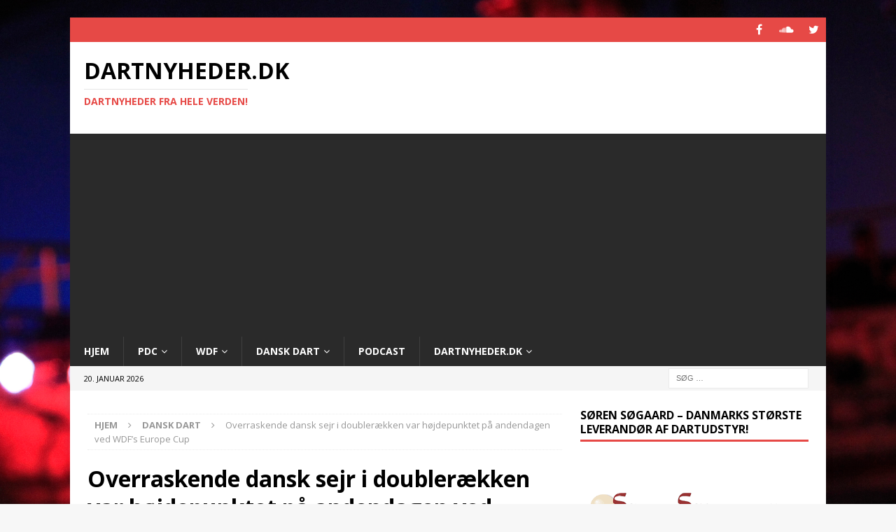

--- FILE ---
content_type: text/html; charset=utf-8
request_url: https://www.google.com/recaptcha/api2/aframe
body_size: 267
content:
<!DOCTYPE HTML><html><head><meta http-equiv="content-type" content="text/html; charset=UTF-8"></head><body><script nonce="PHqOeuumO0IBrY7D2uS3_A">/** Anti-fraud and anti-abuse applications only. See google.com/recaptcha */ try{var clients={'sodar':'https://pagead2.googlesyndication.com/pagead/sodar?'};window.addEventListener("message",function(a){try{if(a.source===window.parent){var b=JSON.parse(a.data);var c=clients[b['id']];if(c){var d=document.createElement('img');d.src=c+b['params']+'&rc='+(localStorage.getItem("rc::a")?sessionStorage.getItem("rc::b"):"");window.document.body.appendChild(d);sessionStorage.setItem("rc::e",parseInt(sessionStorage.getItem("rc::e")||0)+1);localStorage.setItem("rc::h",'1769007518903');}}}catch(b){}});window.parent.postMessage("_grecaptcha_ready", "*");}catch(b){}</script></body></html>